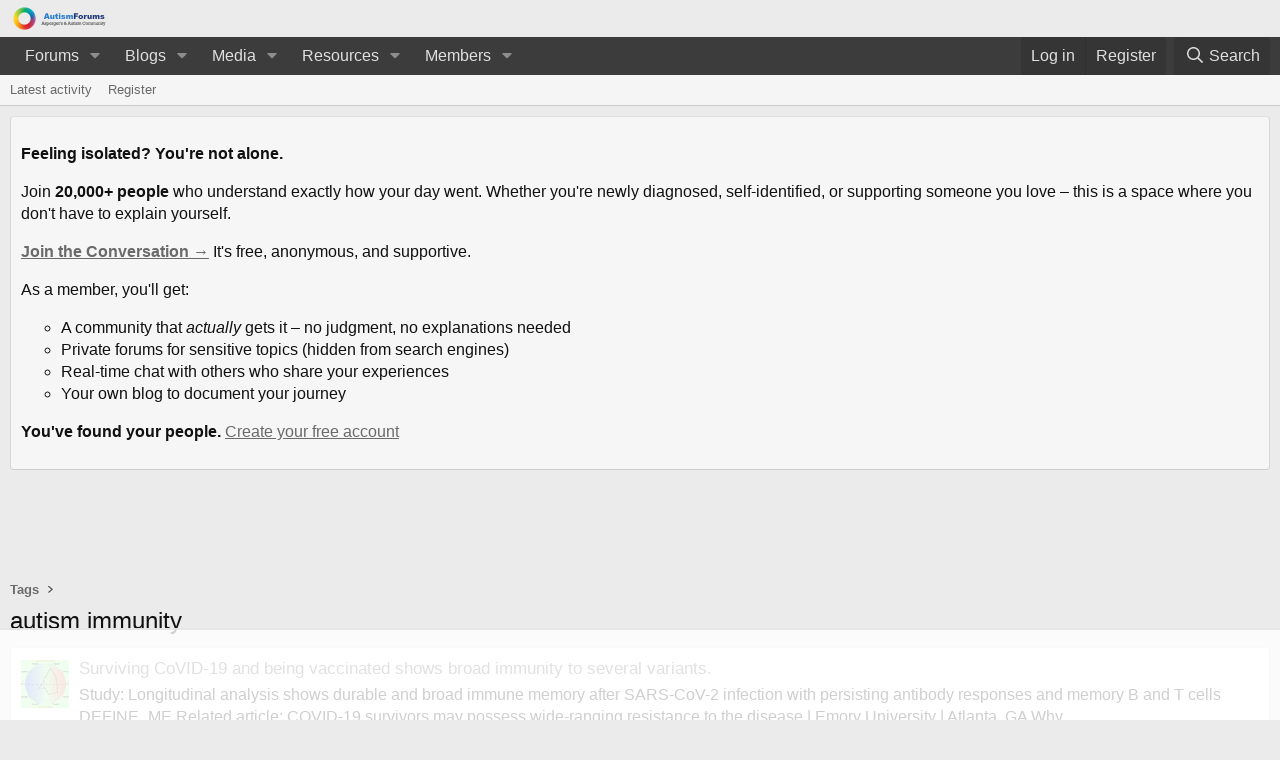

--- FILE ---
content_type: text/html
request_url: https://api.intentiq.com/profiles_engine/ProfilesEngineServlet?at=39&mi=10&dpi=936734067&pt=17&dpn=1&iiqidtype=2&iiqpcid=8a9bece6-47cb-43bc-8d99-d94d1af1081d&iiqpciddate=1768810806508&pcid=8a2d6e3c-1517-410a-9c9f-40d2a07a6068&idtype=3&gdpr=0&japs=false&jaesc=0&jafc=0&jaensc=0&jsver=0.33&testGroup=A&source=pbjs&ABTestingConfigurationSource=group&abtg=A&vrref=https%3A%2F%2Fwww.autismforums.com
body_size: 55
content:
{"abPercentage":97,"adt":1,"ct":2,"isOptedOut":false,"data":{"eids":[]},"dbsaved":"false","ls":true,"cttl":86400000,"abTestUuid":"g_1be78be8-ee93-4f66-a672-38727ca521d0","tc":9,"sid":2067814952}

--- FILE ---
content_type: text/html; charset=utf-8
request_url: https://www.google.com/recaptcha/api2/aframe
body_size: 266
content:
<!DOCTYPE HTML><html><head><meta http-equiv="content-type" content="text/html; charset=UTF-8"></head><body><script nonce="72onTS0pyd_AqZV0y7FX1A">/** Anti-fraud and anti-abuse applications only. See google.com/recaptcha */ try{var clients={'sodar':'https://pagead2.googlesyndication.com/pagead/sodar?'};window.addEventListener("message",function(a){try{if(a.source===window.parent){var b=JSON.parse(a.data);var c=clients[b['id']];if(c){var d=document.createElement('img');d.src=c+b['params']+'&rc='+(localStorage.getItem("rc::a")?sessionStorage.getItem("rc::b"):"");window.document.body.appendChild(d);sessionStorage.setItem("rc::e",parseInt(sessionStorage.getItem("rc::e")||0)+1);localStorage.setItem("rc::h",'1768810813909');}}}catch(b){}});window.parent.postMessage("_grecaptcha_ready", "*");}catch(b){}</script></body></html>

--- FILE ---
content_type: text/plain
request_url: https://rtb.openx.net/openrtbb/prebidjs
body_size: -228
content:
{"id":"297d8d2f-98a1-4330-8653-bad109462ad3","nbr":0}

--- FILE ---
content_type: text/plain
request_url: https://rtb.openx.net/openrtbb/prebidjs
body_size: -228
content:
{"id":"3cfc74a9-d02d-4ce7-93ca-0cdd0d18e3c2","nbr":0}

--- FILE ---
content_type: text/plain
request_url: https://rtb.openx.net/openrtbb/prebidjs
body_size: -228
content:
{"id":"715e407b-f758-467e-899d-8543304cbdc2","nbr":0}

--- FILE ---
content_type: text/plain
request_url: https://rtb.openx.net/openrtbb/prebidjs
body_size: -85
content:
{"id":"6dc5883e-87b1-48be-91dd-dbe39f4cc7fe","nbr":0}

--- FILE ---
content_type: text/plain
request_url: https://rtb.openx.net/openrtbb/prebidjs
body_size: -228
content:
{"id":"6a04770b-6d79-4665-9cc5-0cb720494bf5","nbr":0}

--- FILE ---
content_type: text/plain; charset=UTF-8
request_url: https://at.teads.tv/fpc?analytics_tag_id=PUB_17002&tfpvi=&gdpr_consent=&gdpr_status=22&gdpr_reason=220&ccpa_consent=&sv=prebid-v1
body_size: 56
content:
MGM0OGQ0YzUtMjdkNi00Mzc2LTkwZGMtZGEwYmU4OWZlNGIzIzYtNQ==

--- FILE ---
content_type: text/plain
request_url: https://rtb.openx.net/openrtbb/prebidjs
body_size: -228
content:
{"id":"75ba64aa-ef39-4170-b4a6-42e73c9877af","nbr":0}

--- FILE ---
content_type: text/plain
request_url: https://rtb.openx.net/openrtbb/prebidjs
body_size: -228
content:
{"id":"1943f915-a9a4-43f3-acb0-b1630884b276","nbr":0}